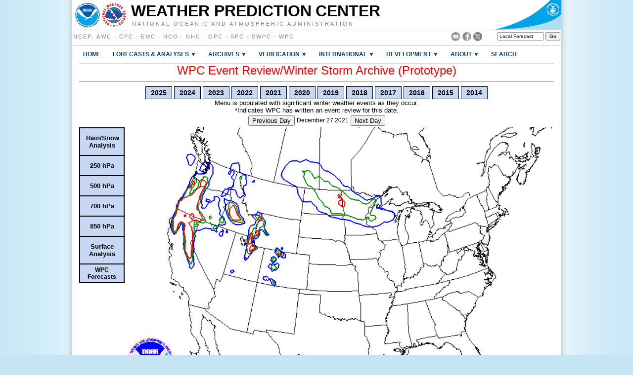

--- FILE ---
content_type: text/css
request_url: http://www.wpc.ncep.noaa.gov/para/para_css/pulldown.css
body_size: 1818
content:
#nav, #nav ul {
        width: 100%;
        padding: 0;
        margin: 0;
        list-style: none;
        line-height: 2em;
        z-index: 100;
}

#nav a:link, #nav a:active, #nav a:visited {
        display: block;
        margin: 0 1px 0 0;
        padding-top: 10px;
/*
        border: 1px solid #ccc;
*/
        color: #104070;
        text-align: center;
        width: 12.2em; 
        text-decoration: none;
        font-weight: bold;
        background-color: #fff;
/*        background-color: #C9C9C9; */
/*        background-color:#707070; */
/*        background-color:#5970B2; */
}

#nav a:hover {
        background-color:#fff;
        color: #333;
        font-weight: bold;
}

#nav li ul a:link, #nav li ul a:active, #nav li ul a:visited {
        display: block;
        margin: 0 1px 0 0;
        padding-top: 10px;
/*
        border: .5px solid #ccc;
*/
        color: #696969;
        text-align: center;
        width: 12.2em; 
        text-decoration: none;
        background-color:#E2E2E2; 
/*        background-color:#FBFBDB; */
}

#nav li ul a:hover {
        background-color:#fff;
        color: #333;
}

#nav li a {
        display: block;
        width: 12.2em; 
        text-align: center;
        text-decoration: none;
        padding: 8px 0;
/*
        border: 1px solid #ccc;
*/
}

#nav li {
        margin: 0 1px 0 0;
        padding: 0;
        list-style: none;
        float: left;
        width: 12.2em; 
        font: 13px arial;
}

#nav li ul {
        position: absolute;
        width: 12.2em; 
        left: -999em;
}

#nav li ul ul {
        margin: -1em 0 0 12.2em;
}

#nav li:hover ul ul, #nav li.sfhover ul ul {
        left: -999em;
}

#nav li:hover ul, #nav li li:hover ul, #nav li.sfhover ul, #nav li li.sfhover ul {
        left: auto;
}




